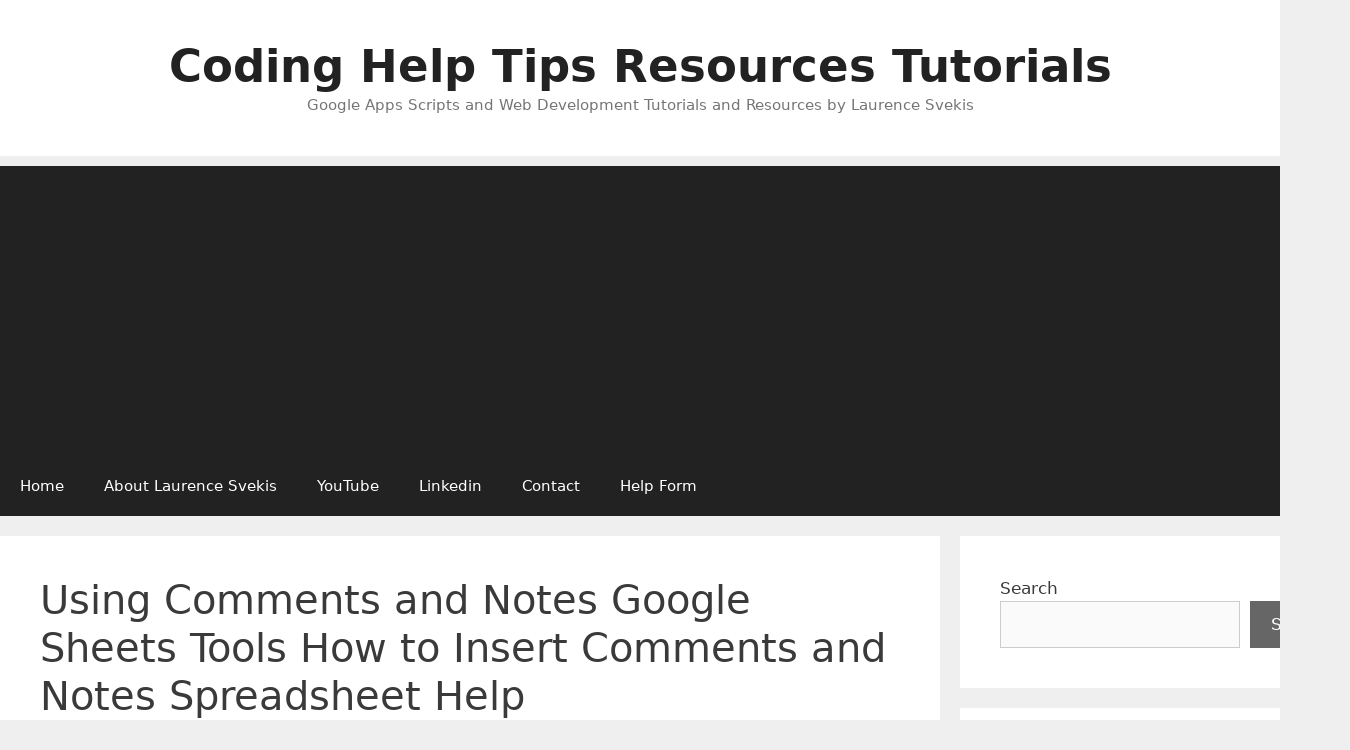

--- FILE ---
content_type: text/html; charset=utf-8
request_url: https://www.google.com/recaptcha/api2/aframe
body_size: 267
content:
<!DOCTYPE HTML><html><head><meta http-equiv="content-type" content="text/html; charset=UTF-8"></head><body><script nonce="CmNMlylQWieS5xSVOjvRaQ">/** Anti-fraud and anti-abuse applications only. See google.com/recaptcha */ try{var clients={'sodar':'https://pagead2.googlesyndication.com/pagead/sodar?'};window.addEventListener("message",function(a){try{if(a.source===window.parent){var b=JSON.parse(a.data);var c=clients[b['id']];if(c){var d=document.createElement('img');d.src=c+b['params']+'&rc='+(localStorage.getItem("rc::a")?sessionStorage.getItem("rc::b"):"");window.document.body.appendChild(d);sessionStorage.setItem("rc::e",parseInt(sessionStorage.getItem("rc::e")||0)+1);localStorage.setItem("rc::h",'1767540181781');}}}catch(b){}});window.parent.postMessage("_grecaptcha_ready", "*");}catch(b){}</script></body></html>

--- FILE ---
content_type: application/javascript; charset=utf-8
request_url: https://fundingchoicesmessages.google.com/f/AGSKWxWQKJnZPmzyEsqGzmr-zaGOUByHsq082bI1tC5RK91NOOZE-LZcwKGlP-83hh54ae8Ks0VRTg5UnhvjKF7lsExfB9j5_MxR0L-RAxkwEWfZrAMERJrYwwZ5sp_xYLuPgE9eauJu9P0-gJEfzB0HHNLdKKep425vftSkkWPzZ-u4zz2J_kuKueWApu7v/_/advertisment4..480x60-?advert_key==160x600,/adspromo.
body_size: -1287
content:
window['37746d64-de80-40e0-bb2e-09c26f6483a3'] = true;